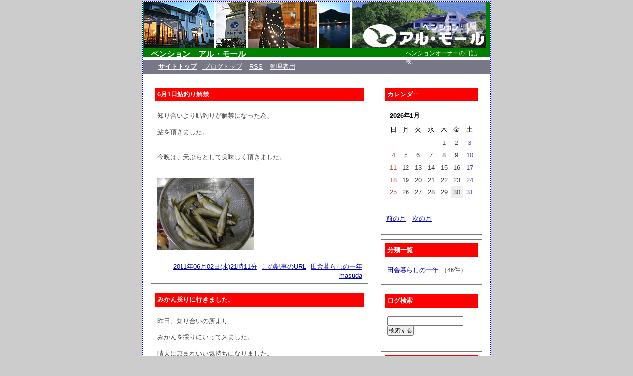

--- FILE ---
content_type: text/html; charset=utf-8
request_url: http://www.p-armor.jp/blog/diary.cgi
body_size: 5086
content:
<?xml version="1.0" encoding="utf-8"?>
<!DOCTYPE html PUBLIC "-//W3C//DTD XHTML 1.0 Strict//EN" "http://www.w3.org/TR/xhtml1/DTD/xhtml1-strict.dtd">
<html xmlns="http://www.w3.org/1999/xhtml" xml:lang="ja" lang="ja" dir="ltr">

<head>
	<meta http-equiv="Content-Type" content="text/html; charset=utf-8" />
	<meta http-equiv="Content-Style-Type" content="text/css" />
	<meta http-equiv="Content-Script-Type" content="text/javascript" />
	<title>ペンション　アル・モール</title>

	<link rel="alternate" href="http://www.p-armor.jp/blog/diary.cgi?mode=rss" type="application/rss+xml" title="RSS" />
	<link rel="stylesheet" href="http://www.p-armor.jp/blog/skin/common.css" type="text/css" media="all" />
	<script type="text/javascript" src="http://www.p-armor.jp/blog/skin/common.js"></script>

	<!-- 以下ネタバレ用 -->
	<link rel="stylesheet" href="http://www.p-armor.jp/blog/skin/tageditor/netabare.css" type="text/css" />
	<script type="text/javascript" src="http://www.p-armor.jp/blog/skin/tageditor/netabare.js"></script>

	<noscript>
	<style type="text/css">
		.sfield { display:block; margin:10px; padding:1em; color:#eee; background:#eee; }
		.nbtnc  { display:none; }
	</style>
	</noscript>
	<!-- ネタバレ用ここまで -->
</head>

<body>
<div id="container">
<div id="header">
	<h1><a href="http://www.p-armor.jp/blog/diary.cgi">ペンション　アル・モール</a></h1>
	<p>ペンションオーナーの日記帳。</p>
</div>
<div id="menu">
	<h2>目次</h2>
	<ul>
		<li><a href="http://www.p-armor.jp"><B>サイトトップ</B></font></li>
		<li><a href="http://www.p-armor.jp/blog/diary.cgi">ブログトップ</a></li>
		<li><a href="http://www.p-armor.jp/blog/diary.cgi?mode=rss">RSS</a></li>
		<li><a href="http://www.p-armor.jp/blog/diary.cgi?mode=admin">管理者用</a></li>
	</ul>
</div>
<div id="logs">
	<div id="diary">
		<h2>記事一覧</h2>
		<div class="diary">
			<h3>6月1日鮎釣り解禁</h3>
			<div class="text">
				<!--<p></p>-->
				<!--<p></p>-->
				<p>知り合いより鮎釣りが解禁になった為、</p><p>鮎を頂きました。</p><p><br />今晩は、天ぷらとして美味しく頂きました。</p><p><br /><a href="http://www.p-armor.jp/blog/diary.cgi?mode=image&amp;upfile=59-1.jpg" class="top"><img src="http://www.p-armor.jp/blog/data/upfile/59-1.jpg" alt="ファイル 59-1.jpg" width="195" height="145" /></a></p>
			</div>
			<ul class="info">
				<li><a href="http://www.p-armor.jp/blog/diary.cgi?no=59">2011年06月02日(木)21時11分</a></li>
				<li><a href="http://www.p-armor.jp/blog/diary.cgi?no=59" title="記事No.59の固定URL">この記事のURL</a></li>
				<li><a href="http://www.p-armor.jp/blog/diary.cgi?field=1">田舎暮らしの一年</a></li>
				<!--<li><a href="http://www.p-armor.jp/blog/diary.cgi?mode=comment&amp;no=59#comment">コメント(0)</a></li>-->
				<!--<li><a href="http://www.p-armor.jp/blog/diary.cgi?mode=trackback&amp;no=59#trackback">トラックバック(0)</a></li>-->
				<li><a href="http://www.p-armor.jp/blog/diary.cgi?mode=profile&amp;user=masuda">masuda</a></li>
				<!--<li><a href="http://www.p-armor.jp/blog/diary.cgi?mode=admin&amp;work=paint&amp;pch=">イラスト編集</a></li>-->
				<!--<li><a href="http://www.p-armor.jp/blog/diary.cgi?mode=admin&amp;work=edit&amp;edit=59&amp;exec_form=on">編集</a>・<a href="http://www.p-armor.jp/blog/diary.cgi?mode=admin&amp;work=edit&amp;del=59&amp;exec_confirm=on">削除</a></li>-->
			</ul>
		</div>
		<div class="diary">
			<h3>みかん採りに行きました。</h3>
			<div class="text">
				<!--<p></p>-->
				<!--<p></p>-->
				<p>昨日、知り合いの所より</p><p>みかんを採りにいって来ました。</p><p>晴天に恵まれいい気持ちになりました。</p><p><a href="http://www.p-armor.jp/blog/diary.cgi?mode=image&amp;upfile=58-1.jpg" class="top"><img src="http://www.p-armor.jp/blog/data/upfile/58-1.jpg" alt="ファイル 58-1.jpg" width="195" height="260" /></a></p><p><a href="http://www.p-armor.jp/blog/diary.cgi?mode=image&amp;upfile=58-2.jpg" class="top"><img src="http://www.p-armor.jp/blog/data/upfile/58-2.jpg" alt="ファイル 58-2.jpg" width="195" height="260" /></a></p><p><a href="http://www.p-armor.jp/blog/diary.cgi?mode=image&amp;upfile=58-3.jpg" class="top"><img src="http://www.p-armor.jp/blog/data/upfile/58-3.jpg" alt="ファイル 58-3.jpg" width="195" height="260" /></a></p>
			</div>
			<ul class="info">
				<li><a href="http://www.p-armor.jp/blog/diary.cgi?no=58">2011年04月29日(金)21時01分</a></li>
				<li><a href="http://www.p-armor.jp/blog/diary.cgi?no=58" title="記事No.58の固定URL">この記事のURL</a></li>
				<li><a href="http://www.p-armor.jp/blog/diary.cgi?field=1">田舎暮らしの一年</a></li>
				<!--<li><a href="http://www.p-armor.jp/blog/diary.cgi?mode=comment&amp;no=58#comment">コメント(0)</a></li>-->
				<!--<li><a href="http://www.p-armor.jp/blog/diary.cgi?mode=trackback&amp;no=58#trackback">トラックバック(0)</a></li>-->
				<li><a href="http://www.p-armor.jp/blog/diary.cgi?mode=profile&amp;user=masuda">masuda</a></li>
				<!--<li><a href="http://www.p-armor.jp/blog/diary.cgi?mode=admin&amp;work=paint&amp;pch=">イラスト編集</a></li>-->
				<!--<li><a href="http://www.p-armor.jp/blog/diary.cgi?mode=admin&amp;work=edit&amp;edit=58&amp;exec_form=on">編集</a>・<a href="http://www.p-armor.jp/blog/diary.cgi?mode=admin&amp;work=edit&amp;del=58&amp;exec_confirm=on">削除</a></li>-->
			</ul>
		</div>
		<div class="diary">
			<h3>お墓参りにて</h3>
			<div class="text">
				<!--<p></p>-->
				<!--<p></p>-->
				<p>昨日より親戚が泊まりに来て<br />今日お墓参りに行きました。</p><p>夏みかんがたくさん生っていたので、<br />貰ってきました。</p><p><a href="http://www.p-armor.jp/blog/diary.cgi?mode=image&amp;upfile=57-1.jpg" class="top"><img src="http://www.p-armor.jp/blog/data/upfile/57-1.jpg" alt="ファイル 57-1.jpg" width="195" height="260" /></a><br /><a href="http://www.p-armor.jp/blog/diary.cgi?mode=image&amp;upfile=57-2.jpg" class="top"><img src="http://www.p-armor.jp/blog/data/upfile/57-2.jpg" alt="ファイル 57-2.jpg" width="195" height="260" /></a></p><p><a href="http://www.p-armor.jp/blog/diary.cgi?mode=image&amp;upfile=57-3.jpg" class="top"><img src="http://www.p-armor.jp/blog/data/upfile/57-3.jpg" alt="ファイル 57-3.jpg" width="195" height="260" /></a>　　大きなレモン</p><p><a href="http://www.p-armor.jp/blog/diary.cgi?mode=image&amp;upfile=57-4.jpg" class="top"><img src="http://www.p-armor.jp/blog/data/upfile/57-4.jpg" alt="ファイル 57-4.jpg" width="195" height="260" /></a>　　紀州みかん</p><p><br />この果物たちのように復興してもらいたいです。</p>
			</div>
			<ul class="info">
				<li><a href="http://www.p-armor.jp/blog/diary.cgi?no=57">2011年03月23日(水)22時31分</a></li>
				<li><a href="http://www.p-armor.jp/blog/diary.cgi?no=57" title="記事No.57の固定URL">この記事のURL</a></li>
				<li><a href="http://www.p-armor.jp/blog/diary.cgi?field=1">田舎暮らしの一年</a></li>
				<!--<li><a href="http://www.p-armor.jp/blog/diary.cgi?mode=comment&amp;no=57#comment">コメント(0)</a></li>-->
				<!--<li><a href="http://www.p-armor.jp/blog/diary.cgi?mode=trackback&amp;no=57#trackback">トラックバック(0)</a></li>-->
				<li><a href="http://www.p-armor.jp/blog/diary.cgi?mode=profile&amp;user=masuda">masuda</a></li>
				<!--<li><a href="http://www.p-armor.jp/blog/diary.cgi?mode=admin&amp;work=paint&amp;pch=">イラスト編集</a></li>-->
				<!--<li><a href="http://www.p-armor.jp/blog/diary.cgi?mode=admin&amp;work=edit&amp;edit=57&amp;exec_form=on">編集</a>・<a href="http://www.p-armor.jp/blog/diary.cgi?mode=admin&amp;work=edit&amp;del=57&amp;exec_confirm=on">削除</a></li>-->
			</ul>
		</div>
		<div class="diary">
			<h3>旭災害復興支援</h3>
			<div class="text">
				<!--<p></p>-->
				<!--<p></p>-->
				<p>昨日7人で、今回の東北関東大地震にあった県内の旭市に</p><p>ボランティアとして伺いました。</p><p>千葉内に住んでいる人限定にもかかわらず週末ということもあり2000人近くのボランティアが参加しました。</p><p>鴨川は、比較的被害を免れましたが、実際に被害にあわれた方と</p><p>私達では、大きな温度差を感じた日でもありました。</p><p>改めて、被害にあわれた方の1日でも早い復興を祈ります。</p>
			</div>
			<ul class="info">
				<li><a href="http://www.p-armor.jp/blog/diary.cgi?no=56">2011年03月21日(月)15時36分</a></li>
				<li><a href="http://www.p-armor.jp/blog/diary.cgi?no=56" title="記事No.56の固定URL">この記事のURL</a></li>
				<li><a href="http://www.p-armor.jp/blog/diary.cgi?field=1">田舎暮らしの一年</a></li>
				<!--<li><a href="http://www.p-armor.jp/blog/diary.cgi?mode=comment&amp;no=56#comment">コメント(0)</a></li>-->
				<!--<li><a href="http://www.p-armor.jp/blog/diary.cgi?mode=trackback&amp;no=56#trackback">トラックバック(0)</a></li>-->
				<li><a href="http://www.p-armor.jp/blog/diary.cgi?mode=profile&amp;user=masuda">masuda</a></li>
				<!--<li><a href="http://www.p-armor.jp/blog/diary.cgi?mode=admin&amp;work=paint&amp;pch=">イラスト編集</a></li>-->
				<!--<li><a href="http://www.p-armor.jp/blog/diary.cgi?mode=admin&amp;work=edit&amp;edit=56&amp;exec_form=on">編集</a>・<a href="http://www.p-armor.jp/blog/diary.cgi?mode=admin&amp;work=edit&amp;del=56&amp;exec_confirm=on">削除</a></li>-->
			</ul>
		</div>
		<div class="diary">
			<h3>お悔やみ申し上げます。</h3>
			<div class="text">
				<!--<p></p>-->
				<!--<p></p>-->
				<p>3月11日（金）に起きました、東北関東大地震で被害を受けた</p><p>方々に、ご冥福を祈ります。</p>
			</div>
			<ul class="info">
				<li><a href="http://www.p-armor.jp/blog/diary.cgi?no=55">2011年03月13日(日)18時53分</a></li>
				<li><a href="http://www.p-armor.jp/blog/diary.cgi?no=55" title="記事No.55の固定URL">この記事のURL</a></li>
				<li><a href="http://www.p-armor.jp/blog/diary.cgi?field=">未分類</a></li>
				<!--<li><a href="http://www.p-armor.jp/blog/diary.cgi?mode=comment&amp;no=55#comment">コメント(0)</a></li>-->
				<!--<li><a href="http://www.p-armor.jp/blog/diary.cgi?mode=trackback&amp;no=55#trackback">トラックバック(0)</a></li>-->
				<li><a href="http://www.p-armor.jp/blog/diary.cgi?mode=profile&amp;user=masuda">masuda</a></li>
				<!--<li><a href="http://www.p-armor.jp/blog/diary.cgi?mode=admin&amp;work=paint&amp;pch=">イラスト編集</a></li>-->
				<!--<li><a href="http://www.p-armor.jp/blog/diary.cgi?mode=admin&amp;work=edit&amp;edit=55&amp;exec_form=on">編集</a>・<a href="http://www.p-armor.jp/blog/diary.cgi?mode=admin&amp;work=edit&amp;del=55&amp;exec_confirm=on">削除</a></li>-->
			</ul>
		</div>
		<div class="diary">
			<h3>最近の波の具合</h3>
			<div class="text">
				<!--<p></p>-->
				<!--<p></p>-->
				<p>最近の波の具合は、波が高くサーフィンするのには<br />早い時間に行うのがいいと思います。</p><p><a href="http://www.p-armor.jp/blog/diary.cgi?mode=image&amp;upfile=54-1.jpg" class="top"><img src="http://www.p-armor.jp/blog/data/upfile/54-1.jpg" alt="ファイル 54-1.jpg" width="195" height="260" /></a></p><p>鴨川前原海岸シーサイドスポットより撮影</p>
			</div>
			<ul class="info">
				<li><a href="http://www.p-armor.jp/blog/diary.cgi?no=54">2011年02月19日(土)21時03分</a></li>
				<li><a href="http://www.p-armor.jp/blog/diary.cgi?no=54" title="記事No.54の固定URL">この記事のURL</a></li>
				<li><a href="http://www.p-armor.jp/blog/diary.cgi?field=1">田舎暮らしの一年</a></li>
				<!--<li><a href="http://www.p-armor.jp/blog/diary.cgi?mode=comment&amp;no=54#comment">コメント(0)</a></li>-->
				<!--<li><a href="http://www.p-armor.jp/blog/diary.cgi?mode=trackback&amp;no=54#trackback">トラックバック(0)</a></li>-->
				<li><a href="http://www.p-armor.jp/blog/diary.cgi?mode=profile&amp;user=masuda">masuda</a></li>
				<!--<li><a href="http://www.p-armor.jp/blog/diary.cgi?mode=admin&amp;work=paint&amp;pch=">イラスト編集</a></li>-->
				<!--<li><a href="http://www.p-armor.jp/blog/diary.cgi?mode=admin&amp;work=edit&amp;edit=54&amp;exec_form=on">編集</a>・<a href="http://www.p-armor.jp/blog/diary.cgi?mode=admin&amp;work=edit&amp;del=54&amp;exec_confirm=on">削除</a></li>-->
			</ul>
		</div>
		<div class="diary">
			<h3>ホダ木採り</h3>
			<div class="text">
				<!--<p></p>-->
				<!--<p></p>-->
				<p>先日同ペンション仲間と地元の仲間とで、山に行きしいたけを<br />栽培するホダ木を採りにいって来ました。</p><p><br /><a href="http://www.p-armor.jp/blog/diary.cgi?mode=image&amp;upfile=53-1.jpg" class="top"><img src="http://www.p-armor.jp/blog/data/upfile/53-1.jpg" alt="ファイル 53-1.jpg" width="195" height="260" /></a></p><p><a href="http://www.p-armor.jp/blog/diary.cgi?mode=image&amp;upfile=53-2.jpg" class="top"><img src="http://www.p-armor.jp/blog/data/upfile/53-2.jpg" alt="ファイル 53-2.jpg" width="195" height="260" /></a></p><p><br />ホダ木の中にしいたけの菌を注入し、後は出来るのを待つだけです。</p><p><br />はえたしいたけは、網焼きにして生姜と醤油で食べても美味しいですし、バターで焼いても美味しいです。</p>
			</div>
			<ul class="info">
				<li><a href="http://www.p-armor.jp/blog/diary.cgi?no=53">2011年02月19日(土)20時55分</a></li>
				<li><a href="http://www.p-armor.jp/blog/diary.cgi?no=53" title="記事No.53の固定URL">この記事のURL</a></li>
				<li><a href="http://www.p-armor.jp/blog/diary.cgi?field=1">田舎暮らしの一年</a></li>
				<!--<li><a href="http://www.p-armor.jp/blog/diary.cgi?mode=comment&amp;no=53#comment">コメント(0)</a></li>-->
				<!--<li><a href="http://www.p-armor.jp/blog/diary.cgi?mode=trackback&amp;no=53#trackback">トラックバック(0)</a></li>-->
				<li><a href="http://www.p-armor.jp/blog/diary.cgi?mode=profile&amp;user=masuda">masuda</a></li>
				<!--<li><a href="http://www.p-armor.jp/blog/diary.cgi?mode=admin&amp;work=paint&amp;pch=">イラスト編集</a></li>-->
				<!--<li><a href="http://www.p-armor.jp/blog/diary.cgi?mode=admin&amp;work=edit&amp;edit=53&amp;exec_form=on">編集</a>・<a href="http://www.p-armor.jp/blog/diary.cgi?mode=admin&amp;work=edit&amp;del=53&amp;exec_confirm=on">削除</a></li>-->
			</ul>
		</div>
		<div class="diary">
			<h3>今月の暦</h3>
			<div class="text">
				<!--<p></p>-->
				<!--<p></p>-->
				<p>今月の暦です。</p><p><br />1月2日　　おひねり</p><p>1月3日　　花の初出荷</p><p>1月4日　　巾のりの口あけ</p><p><br />1月8日　　2回目の巾のり採り（AM11時～PM0時30分の間に限る）</p><p><br />1月28日　　初不動</p>
			</div>
			<ul class="info">
				<li><a href="http://www.p-armor.jp/blog/diary.cgi?no=52">2011年01月08日(土)11時21分</a></li>
				<li><a href="http://www.p-armor.jp/blog/diary.cgi?no=52" title="記事No.52の固定URL">この記事のURL</a></li>
				<li><a href="http://www.p-armor.jp/blog/diary.cgi?field=">未分類</a></li>
				<!--<li><a href="http://www.p-armor.jp/blog/diary.cgi?mode=comment&amp;no=52#comment">コメント(0)</a></li>-->
				<!--<li><a href="http://www.p-armor.jp/blog/diary.cgi?mode=trackback&amp;no=52#trackback">トラックバック(0)</a></li>-->
				<li><a href="http://www.p-armor.jp/blog/diary.cgi?mode=profile&amp;user=masuda">masuda</a></li>
				<!--<li><a href="http://www.p-armor.jp/blog/diary.cgi?mode=admin&amp;work=paint&amp;pch=">イラスト編集</a></li>-->
				<!--<li><a href="http://www.p-armor.jp/blog/diary.cgi?mode=admin&amp;work=edit&amp;edit=52&amp;exec_form=on">編集</a>・<a href="http://www.p-armor.jp/blog/diary.cgi?mode=admin&amp;work=edit&amp;del=52&amp;exec_confirm=on">削除</a></li>-->
			</ul>
		</div>
		<div class="diary">
			<h3>2011年明けましておめでとうございます。</h3>
			<div class="text">
				<!--<p></p>-->
				<!--<p></p>-->
				<p>　</p><p>新年明けましておめでとうございます。</p><p><br />本年もよろしくお願いします。</p><p><br />　　　　　　　　　　　　　　　ペンション　アル・モール一同</p>
			</div>
			<ul class="info">
				<li><a href="http://www.p-armor.jp/blog/diary.cgi?no=51">2011年01月07日(金)22時17分</a></li>
				<li><a href="http://www.p-armor.jp/blog/diary.cgi?no=51" title="記事No.51の固定URL">この記事のURL</a></li>
				<li><a href="http://www.p-armor.jp/blog/diary.cgi?field=1">田舎暮らしの一年</a></li>
				<!--<li><a href="http://www.p-armor.jp/blog/diary.cgi?mode=comment&amp;no=51#comment">コメント(0)</a></li>-->
				<!--<li><a href="http://www.p-armor.jp/blog/diary.cgi?mode=trackback&amp;no=51#trackback">トラックバック(0)</a></li>-->
				<li><a href="http://www.p-armor.jp/blog/diary.cgi?mode=profile&amp;user=masuda">masuda</a></li>
				<!--<li><a href="http://www.p-armor.jp/blog/diary.cgi?mode=admin&amp;work=paint&amp;pch=">イラスト編集</a></li>-->
				<!--<li><a href="http://www.p-armor.jp/blog/diary.cgi?mode=admin&amp;work=edit&amp;edit=51&amp;exec_form=on">編集</a>・<a href="http://www.p-armor.jp/blog/diary.cgi?mode=admin&amp;work=edit&amp;del=51&amp;exec_confirm=on">削除</a></li>-->
			</ul>
		</div>
		<div class="diary">
			<h3>12月11日誕生日パーティー</h3>
			<div class="text">
				<!--<p></p>-->
				<!--<p></p>-->
				<p>12月11日藤井さん森さん加藤さんご家族が<br />泊まりにきて頂きました。<br />その日が藤井さんのお子さんの『星名（せな）君』<br />の6歳の誕生日です。<br />お客様の要望によりバースデイケーキをご用意しました。<br />後は皆様で楽しい時間を過ごして頂きました。<br />せな君お誕生日おめでとうございます。</p><p><a href="http://www.p-armor.jp/blog/diary.cgi?mode=image&amp;upfile=50-1.jpg" class="top"><img src="http://www.p-armor.jp/blog/data/upfile/50-1.jpg" alt="ファイル 50-1.jpg" width="195" height="346" /></a></p><p><a href="http://www.p-armor.jp/blog/diary.cgi?mode=image&amp;upfile=50-2.jpg" class="top"><img src="http://www.p-armor.jp/blog/data/upfile/50-2.jpg" alt="ファイル 50-2.jpg" width="195" height="346" /></a></p>
			</div>
			<ul class="info">
				<li><a href="http://www.p-armor.jp/blog/diary.cgi?no=50">2010年12月13日(月)22時36分</a></li>
				<li><a href="http://www.p-armor.jp/blog/diary.cgi?no=50" title="記事No.50の固定URL">この記事のURL</a></li>
				<li><a href="http://www.p-armor.jp/blog/diary.cgi?field=">未分類</a></li>
				<!--<li><a href="http://www.p-armor.jp/blog/diary.cgi?mode=comment&amp;no=50#comment">コメント(0)</a></li>-->
				<!--<li><a href="http://www.p-armor.jp/blog/diary.cgi?mode=trackback&amp;no=50#trackback">トラックバック(0)</a></li>-->
				<li><a href="http://www.p-armor.jp/blog/diary.cgi?mode=profile&amp;user=masuda">masuda</a></li>
				<!--<li><a href="http://www.p-armor.jp/blog/diary.cgi?mode=admin&amp;work=paint&amp;pch=">イラスト編集</a></li>-->
				<!--<li><a href="http://www.p-armor.jp/blog/diary.cgi?mode=admin&amp;work=edit&amp;edit=50&amp;exec_form=on">編集</a>・<a href="http://www.p-armor.jp/blog/diary.cgi?mode=admin&amp;work=edit&amp;del=50&amp;exec_confirm=on">削除</a></li>-->
			</ul>
		</div>
	</div>
	<div id="page">
		<h2>ページ移動</h2>
		<ul>
			<li>前のページ</li>
			<li><a href="http://www.p-armor.jp/blog/diary.cgi?page=1">次のページ</a></li>
		</ul>
	</div>
	<div id="navi">
		<ul>
			<li>ページ移動</li>
			<li>1</li>
			<li><a href="http://www.p-armor.jp/blog/diary.cgi?page=1">2</a></li>
			<li><a href="http://www.p-armor.jp/blog/diary.cgi?page=2">3</a></li>
			<li><a href="http://www.p-armor.jp/blog/diary.cgi?page=3">4</a></li>
			<li><a href="http://www.p-armor.jp/blog/diary.cgi?page=4">5</a></li>
			<li><a href="http://www.p-armor.jp/blog/diary.cgi?page=5">6</a></li>
		</ul>
	</div>
</div>
<div id="navigation">
	<div class="block">
		<h2>カレンダー</h2>
		<table summary="2026年1月のカレンダー">
			<tr>
				<th colspan="7">2026年1月</th>
			</tr>
			<tr>
				<td>日</td>
				<td>月</td>
				<td>火</td>
				<td>水</td>
				<td>木</td>
				<td>金</td>
				<td>土</td>
			</tr>
			<tr>
				<td>-</td>
				<td>-</td>
				<td>-</td>
				<td>-</td>
				<td id="calendar_20260101"><span class="day">1</span></td>
				<td id="calendar_20260102"><span class="day">2</span></td>
				<td id="calendar_20260103"><span class="satday">3</span></td>
			</tr>
			<tr>
				<td id="calendar_20260104"><span class="sunday">4</span></td>
				<td id="calendar_20260105"><span class="day">5</span></td>
				<td id="calendar_20260106"><span class="day">6</span></td>
				<td id="calendar_20260107"><span class="day">7</span></td>
				<td id="calendar_20260108"><span class="day">8</span></td>
				<td id="calendar_20260109"><span class="day">9</span></td>
				<td id="calendar_20260110"><span class="satday">10</span></td>
			</tr>
			<tr>
				<td id="calendar_20260111"><span class="sunday">11</span></td>
				<td id="calendar_20260112"><span class="day">12</span></td>
				<td id="calendar_20260113"><span class="day">13</span></td>
				<td id="calendar_20260114"><span class="day">14</span></td>
				<td id="calendar_20260115"><span class="day">15</span></td>
				<td id="calendar_20260116"><span class="day">16</span></td>
				<td id="calendar_20260117"><span class="satday">17</span></td>
			</tr>
			<tr>
				<td id="calendar_20260118"><span class="sunday">18</span></td>
				<td id="calendar_20260119"><span class="day">19</span></td>
				<td id="calendar_20260120"><span class="day">20</span></td>
				<td id="calendar_20260121"><span class="day">21</span></td>
				<td id="calendar_20260122"><span class="day">22</span></td>
				<td id="calendar_20260123"><span class="day">23</span></td>
				<td id="calendar_20260124"><span class="satday">24</span></td>
			</tr>
			<tr>
				<td id="calendar_20260125"><span class="sunday">25</span></td>
				<td id="calendar_20260126"><span class="day">26</span></td>
				<td id="calendar_20260127"><span class="day">27</span></td>
				<td id="calendar_20260128"><span class="day">28</span></td>
				<td id="calendar_20260129"><span class="day">29</span></td>
				<td id="calendar_20260130"><span class="day">30</span></td>
				<td id="calendar_20260131"><span class="satday">31</span></td>
			</tr>
			<tr>
				<td>-</td>
				<td>-</td>
				<td>-</td>
				<td>-</td>
				<td>-</td>
				<td>-</td>
				<td>-</td>
			</tr>
		</table>
		<ul class="calender">
			<li><a href="http://www.p-armor.jp/blog/diary.cgi?date=202512">前の月</a></li>
			<li><a href="http://www.p-armor.jp/blog/diary.cgi?date=202602">次の月</a></li>
		</ul>
	</div>
	<div class="block">
		<h2>分類一覧</h2>
		<ul>
			<li>
				<a href="http://www.p-armor.jp/blog/diary.cgi?field=1">田舎暮らしの一年</a> （46件）
			</li>
		</ul>
	</div>
	<div class="block">
		<h2>ログ検索</h2>
		<form action="http://www.p-armor.jp/blog/diary.cgi" method="get">
			<fieldset>
				<legend>検索フォーム</legend>
				<input type="hidden" name="mode" value="search" />
				<input type="hidden" name="cond" value="and" />
				<dl>
					<dt>キーワード</dt>
						<dd><input type="text" name="word" size="20" value="" /></dd>
				</dl>
				<p><input type="submit" value="検索する" /></p>
			</fieldset>
		</form>
	</div>
	<div class="block">
		<h2>最近の記事</h2>
		<dl>
			<dt><a href="http://www.p-armor.jp/blog/diary.cgi?no=59">6月1日鮎釣り解禁</a><!-- <em class="new">New!</em>--></dt>
				<dd>2011/06/02 21:11</dd>
			<dt><a href="http://www.p-armor.jp/blog/diary.cgi?no=58">みかん採りに行きました。</a><!-- <em class="new">New!</em>--></dt>
				<dd>2011/04/29 21:01</dd>
			<dt><a href="http://www.p-armor.jp/blog/diary.cgi?no=57">お墓参りにて</a><!-- <em class="new">New!</em>--></dt>
				<dd>2011/03/23 22:31</dd>
			<dt><a href="http://www.p-armor.jp/blog/diary.cgi?no=56">旭災害復興支援</a><!-- <em class="new">New!</em>--></dt>
				<dd>2011/03/21 15:36</dd>
			<dt><a href="http://www.p-armor.jp/blog/diary.cgi?no=55">お悔やみ申し上げます。</a><!-- <em class="new">New!</em>--></dt>
				<dd>2011/03/13 18:53</dd>
		</dl>
	</div>
	<div class="block">
		<h2>最近のコメント</h2>
		<dl>
		</dl>
	</div>
	<div class="block">
		<h2>最近のトラックバック</h2>
		<dl>
		</dl>
	</div>
	<div class="block">
		<h2>過去ログ</h2>
		<ul>
			<li><a href="http://www.p-armor.jp/blog/diary.cgi?date=201106">2011年06月</a> （1件）</li>
			<li><a href="http://www.p-armor.jp/blog/diary.cgi?date=201104">2011年04月</a> （1件）</li>
			<li><a href="http://www.p-armor.jp/blog/diary.cgi?date=201103">2011年03月</a> （3件）</li>
			<li><a href="http://www.p-armor.jp/blog/diary.cgi?date=201102">2011年02月</a> （2件）</li>
			<li><a href="http://www.p-armor.jp/blog/diary.cgi?date=201101">2011年01月</a> （2件）</li>
			<li><a href="http://www.p-armor.jp/blog/diary.cgi?date=201012">2010年12月</a> （2件）</li>
			<li><a href="http://www.p-armor.jp/blog/diary.cgi?date=201011">2010年11月</a> （3件）</li>
			<li><a href="http://www.p-armor.jp/blog/diary.cgi?date=201010">2010年10月</a> （3件）</li>
			<li><a href="http://www.p-armor.jp/blog/diary.cgi?date=201009">2010年09月</a> （2件）</li>
			<li><a href="http://www.p-armor.jp/blog/diary.cgi?date=201008">2010年08月</a> （2件）</li>
			<li><a href="http://www.p-armor.jp/blog/diary.cgi?date=201007">2010年07月</a> （8件）</li>
			<li><a href="http://www.p-armor.jp/blog/diary.cgi?date=201006">2010年06月</a> （7件）</li>
			<li><a href="http://www.p-armor.jp/blog/diary.cgi?date=201005">2010年05月</a> （4件）</li>
			<li><a href="http://www.p-armor.jp/blog/diary.cgi?date=201004">2010年04月</a> （3件）</li>
			<li><a href="http://www.p-armor.jp/blog/diary.cgi?date=201003">2010年03月</a> （7件）</li>
			<li><a href="http://www.p-armor.jp/blog/diary.cgi?date=201002">2010年02月</a> （3件）</li>
			<li><a href="http://www.p-armor.jp/blog/diary.cgi?date=201001">2010年01月</a> （2件）</li>
		</ul>
	</div>
	<div class="block">
		<h2>プロフィール</h2>
		<ul>
		</ul>
	</div>
</div>
<div id="footer">
	<address>Script : <a href="http://www.web-liberty.net/" class="top">Web Diary Professional</a></address>
</div>
</div>
</body>

</html>
